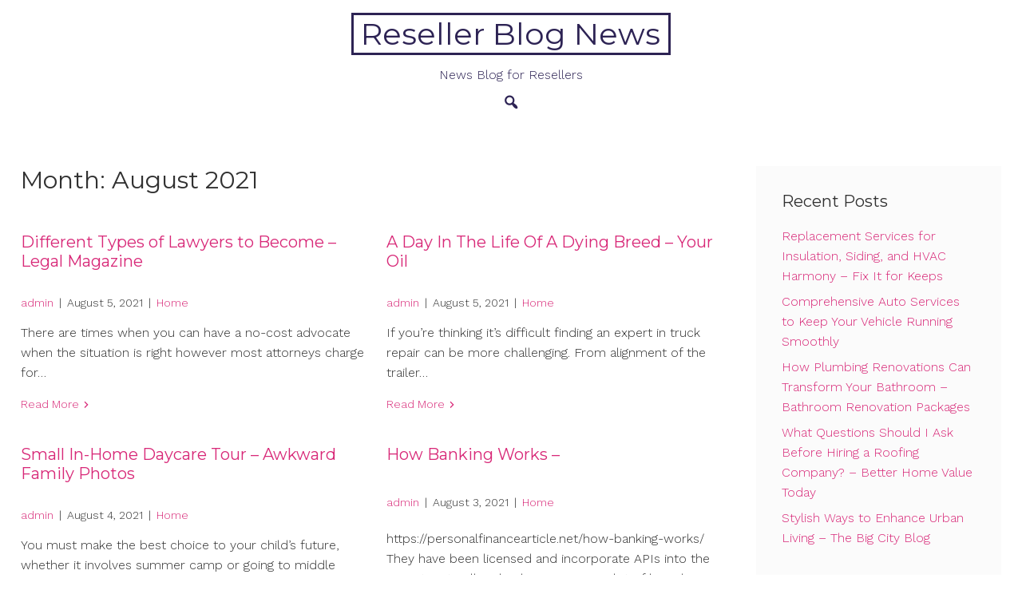

--- FILE ---
content_type: text/html; charset=UTF-8
request_url: https://resellerblognews.com/2021/08/page/4/
body_size: 10524
content:
<!DOCTYPE html>
<html lang="en-US">
<head>
<meta charset="UTF-8">
<meta name="viewport" content="width=device-width, initial-scale=1">
<link rel="profile" href="https://gmpg.org/xfn/11">

<meta name='robots' content='noindex, follow' />

	<!-- This site is optimized with the Yoast SEO plugin v26.8 - https://yoast.com/product/yoast-seo-wordpress/ -->
	<title>August 2021 - Page 4 of 4 - Reseller Blog News</title>
	<meta property="og:locale" content="en_US" />
	<meta property="og:type" content="website" />
	<meta property="og:title" content="August 2021 - Page 4 of 4 - Reseller Blog News" />
	<meta property="og:url" content="https://resellerblognews.com/2021/08/" />
	<meta property="og:site_name" content="Reseller Blog News" />
	<meta name="twitter:card" content="summary_large_image" />
	<script type="application/ld+json" class="yoast-schema-graph">{"@context":"https://schema.org","@graph":[{"@type":"CollectionPage","@id":"https://resellerblognews.com/2021/08/","url":"https://resellerblognews.com/2021/08/page/4/","name":"August 2021 - Page 4 of 4 - Reseller Blog News","isPartOf":{"@id":"https://resellerblognews.com/#website"},"breadcrumb":{"@id":"https://resellerblognews.com/2021/08/page/4/#breadcrumb"},"inLanguage":"en-US"},{"@type":"BreadcrumbList","@id":"https://resellerblognews.com/2021/08/page/4/#breadcrumb","itemListElement":[{"@type":"ListItem","position":1,"name":"Home","item":"https://resellerblognews.com/"},{"@type":"ListItem","position":2,"name":"Archives for August 2021"}]},{"@type":"WebSite","@id":"https://resellerblognews.com/#website","url":"https://resellerblognews.com/","name":"Reseller Blog News","description":"News Blog for Resellers","potentialAction":[{"@type":"SearchAction","target":{"@type":"EntryPoint","urlTemplate":"https://resellerblognews.com/?s={search_term_string}"},"query-input":{"@type":"PropertyValueSpecification","valueRequired":true,"valueName":"search_term_string"}}],"inLanguage":"en-US"}]}</script>
	<!-- / Yoast SEO plugin. -->


<link rel='dns-prefetch' href='//fonts.googleapis.com' />
<link rel="alternate" type="application/rss+xml" title="Reseller Blog News &raquo; Feed" href="https://resellerblognews.com/feed/" />
<link rel="alternate" type="application/rss+xml" title="Reseller Blog News &raquo; Comments Feed" href="https://resellerblognews.com/comments/feed/" />
<style id='wp-img-auto-sizes-contain-inline-css' type='text/css'>
img:is([sizes=auto i],[sizes^="auto," i]){contain-intrinsic-size:3000px 1500px}
/*# sourceURL=wp-img-auto-sizes-contain-inline-css */
</style>
<style id='wp-emoji-styles-inline-css' type='text/css'>

	img.wp-smiley, img.emoji {
		display: inline !important;
		border: none !important;
		box-shadow: none !important;
		height: 1em !important;
		width: 1em !important;
		margin: 0 0.07em !important;
		vertical-align: -0.1em !important;
		background: none !important;
		padding: 0 !important;
	}
/*# sourceURL=wp-emoji-styles-inline-css */
</style>
<style id='wp-block-library-inline-css' type='text/css'>
:root{--wp-block-synced-color:#7a00df;--wp-block-synced-color--rgb:122,0,223;--wp-bound-block-color:var(--wp-block-synced-color);--wp-editor-canvas-background:#ddd;--wp-admin-theme-color:#007cba;--wp-admin-theme-color--rgb:0,124,186;--wp-admin-theme-color-darker-10:#006ba1;--wp-admin-theme-color-darker-10--rgb:0,107,160.5;--wp-admin-theme-color-darker-20:#005a87;--wp-admin-theme-color-darker-20--rgb:0,90,135;--wp-admin-border-width-focus:2px}@media (min-resolution:192dpi){:root{--wp-admin-border-width-focus:1.5px}}.wp-element-button{cursor:pointer}:root .has-very-light-gray-background-color{background-color:#eee}:root .has-very-dark-gray-background-color{background-color:#313131}:root .has-very-light-gray-color{color:#eee}:root .has-very-dark-gray-color{color:#313131}:root .has-vivid-green-cyan-to-vivid-cyan-blue-gradient-background{background:linear-gradient(135deg,#00d084,#0693e3)}:root .has-purple-crush-gradient-background{background:linear-gradient(135deg,#34e2e4,#4721fb 50%,#ab1dfe)}:root .has-hazy-dawn-gradient-background{background:linear-gradient(135deg,#faaca8,#dad0ec)}:root .has-subdued-olive-gradient-background{background:linear-gradient(135deg,#fafae1,#67a671)}:root .has-atomic-cream-gradient-background{background:linear-gradient(135deg,#fdd79a,#004a59)}:root .has-nightshade-gradient-background{background:linear-gradient(135deg,#330968,#31cdcf)}:root .has-midnight-gradient-background{background:linear-gradient(135deg,#020381,#2874fc)}:root{--wp--preset--font-size--normal:16px;--wp--preset--font-size--huge:42px}.has-regular-font-size{font-size:1em}.has-larger-font-size{font-size:2.625em}.has-normal-font-size{font-size:var(--wp--preset--font-size--normal)}.has-huge-font-size{font-size:var(--wp--preset--font-size--huge)}.has-text-align-center{text-align:center}.has-text-align-left{text-align:left}.has-text-align-right{text-align:right}.has-fit-text{white-space:nowrap!important}#end-resizable-editor-section{display:none}.aligncenter{clear:both}.items-justified-left{justify-content:flex-start}.items-justified-center{justify-content:center}.items-justified-right{justify-content:flex-end}.items-justified-space-between{justify-content:space-between}.screen-reader-text{border:0;clip-path:inset(50%);height:1px;margin:-1px;overflow:hidden;padding:0;position:absolute;width:1px;word-wrap:normal!important}.screen-reader-text:focus{background-color:#ddd;clip-path:none;color:#444;display:block;font-size:1em;height:auto;left:5px;line-height:normal;padding:15px 23px 14px;text-decoration:none;top:5px;width:auto;z-index:100000}html :where(.has-border-color){border-style:solid}html :where([style*=border-top-color]){border-top-style:solid}html :where([style*=border-right-color]){border-right-style:solid}html :where([style*=border-bottom-color]){border-bottom-style:solid}html :where([style*=border-left-color]){border-left-style:solid}html :where([style*=border-width]){border-style:solid}html :where([style*=border-top-width]){border-top-style:solid}html :where([style*=border-right-width]){border-right-style:solid}html :where([style*=border-bottom-width]){border-bottom-style:solid}html :where([style*=border-left-width]){border-left-style:solid}html :where(img[class*=wp-image-]){height:auto;max-width:100%}:where(figure){margin:0 0 1em}html :where(.is-position-sticky){--wp-admin--admin-bar--position-offset:var(--wp-admin--admin-bar--height,0px)}@media screen and (max-width:600px){html :where(.is-position-sticky){--wp-admin--admin-bar--position-offset:0px}}

/*# sourceURL=wp-block-library-inline-css */
</style><style id='global-styles-inline-css' type='text/css'>
:root{--wp--preset--aspect-ratio--square: 1;--wp--preset--aspect-ratio--4-3: 4/3;--wp--preset--aspect-ratio--3-4: 3/4;--wp--preset--aspect-ratio--3-2: 3/2;--wp--preset--aspect-ratio--2-3: 2/3;--wp--preset--aspect-ratio--16-9: 16/9;--wp--preset--aspect-ratio--9-16: 9/16;--wp--preset--color--black: #000000;--wp--preset--color--cyan-bluish-gray: #abb8c3;--wp--preset--color--white: #ffffff;--wp--preset--color--pale-pink: #f78da7;--wp--preset--color--vivid-red: #cf2e2e;--wp--preset--color--luminous-vivid-orange: #ff6900;--wp--preset--color--luminous-vivid-amber: #fcb900;--wp--preset--color--light-green-cyan: #7bdcb5;--wp--preset--color--vivid-green-cyan: #00d084;--wp--preset--color--pale-cyan-blue: #8ed1fc;--wp--preset--color--vivid-cyan-blue: #0693e3;--wp--preset--color--vivid-purple: #9b51e0;--wp--preset--color--accent-color: #d82978;--wp--preset--color--accent-color-2: #2d2354;--wp--preset--color--accent-color-3: #fbfbfb;--wp--preset--color--very-light-gray: #eeeeee;--wp--preset--color--very-dark-gray: #313131;--wp--preset--gradient--vivid-cyan-blue-to-vivid-purple: linear-gradient(135deg,rgb(6,147,227) 0%,rgb(155,81,224) 100%);--wp--preset--gradient--light-green-cyan-to-vivid-green-cyan: linear-gradient(135deg,rgb(122,220,180) 0%,rgb(0,208,130) 100%);--wp--preset--gradient--luminous-vivid-amber-to-luminous-vivid-orange: linear-gradient(135deg,rgb(252,185,0) 0%,rgb(255,105,0) 100%);--wp--preset--gradient--luminous-vivid-orange-to-vivid-red: linear-gradient(135deg,rgb(255,105,0) 0%,rgb(207,46,46) 100%);--wp--preset--gradient--very-light-gray-to-cyan-bluish-gray: linear-gradient(135deg,rgb(238,238,238) 0%,rgb(169,184,195) 100%);--wp--preset--gradient--cool-to-warm-spectrum: linear-gradient(135deg,rgb(74,234,220) 0%,rgb(151,120,209) 20%,rgb(207,42,186) 40%,rgb(238,44,130) 60%,rgb(251,105,98) 80%,rgb(254,248,76) 100%);--wp--preset--gradient--blush-light-purple: linear-gradient(135deg,rgb(255,206,236) 0%,rgb(152,150,240) 100%);--wp--preset--gradient--blush-bordeaux: linear-gradient(135deg,rgb(254,205,165) 0%,rgb(254,45,45) 50%,rgb(107,0,62) 100%);--wp--preset--gradient--luminous-dusk: linear-gradient(135deg,rgb(255,203,112) 0%,rgb(199,81,192) 50%,rgb(65,88,208) 100%);--wp--preset--gradient--pale-ocean: linear-gradient(135deg,rgb(255,245,203) 0%,rgb(182,227,212) 50%,rgb(51,167,181) 100%);--wp--preset--gradient--electric-grass: linear-gradient(135deg,rgb(202,248,128) 0%,rgb(113,206,126) 100%);--wp--preset--gradient--midnight: linear-gradient(135deg,rgb(2,3,129) 0%,rgb(40,116,252) 100%);--wp--preset--font-size--small: 13px;--wp--preset--font-size--medium: 24px;--wp--preset--font-size--large: 36px;--wp--preset--font-size--x-large: 42px;--wp--preset--font-size--tiny: 10px;--wp--preset--font-size--normal: 16px;--wp--preset--font-size--huge: 48px;--wp--preset--font-size--gigantic: 60px;--wp--preset--font-size--massive: 72px;--wp--preset--spacing--20: 0.44rem;--wp--preset--spacing--30: 0.67rem;--wp--preset--spacing--40: 1rem;--wp--preset--spacing--50: 1.5rem;--wp--preset--spacing--60: 2.25rem;--wp--preset--spacing--70: 3.38rem;--wp--preset--spacing--80: 5.06rem;--wp--preset--shadow--natural: 6px 6px 9px rgba(0, 0, 0, 0.2);--wp--preset--shadow--deep: 12px 12px 50px rgba(0, 0, 0, 0.4);--wp--preset--shadow--sharp: 6px 6px 0px rgba(0, 0, 0, 0.2);--wp--preset--shadow--outlined: 6px 6px 0px -3px rgb(255, 255, 255), 6px 6px rgb(0, 0, 0);--wp--preset--shadow--crisp: 6px 6px 0px rgb(0, 0, 0);}:root :where(.is-layout-flow) > :first-child{margin-block-start: 0;}:root :where(.is-layout-flow) > :last-child{margin-block-end: 0;}:root :where(.is-layout-flow) > *{margin-block-start: 24px;margin-block-end: 0;}:root :where(.is-layout-constrained) > :first-child{margin-block-start: 0;}:root :where(.is-layout-constrained) > :last-child{margin-block-end: 0;}:root :where(.is-layout-constrained) > *{margin-block-start: 24px;margin-block-end: 0;}:root :where(.is-layout-flex){gap: 24px;}:root :where(.is-layout-grid){gap: 24px;}body .is-layout-flex{display: flex;}.is-layout-flex{flex-wrap: wrap;align-items: center;}.is-layout-flex > :is(*, div){margin: 0;}body .is-layout-grid{display: grid;}.is-layout-grid > :is(*, div){margin: 0;}.has-black-color{color: var(--wp--preset--color--black) !important;}.has-cyan-bluish-gray-color{color: var(--wp--preset--color--cyan-bluish-gray) !important;}.has-white-color{color: var(--wp--preset--color--white) !important;}.has-pale-pink-color{color: var(--wp--preset--color--pale-pink) !important;}.has-vivid-red-color{color: var(--wp--preset--color--vivid-red) !important;}.has-luminous-vivid-orange-color{color: var(--wp--preset--color--luminous-vivid-orange) !important;}.has-luminous-vivid-amber-color{color: var(--wp--preset--color--luminous-vivid-amber) !important;}.has-light-green-cyan-color{color: var(--wp--preset--color--light-green-cyan) !important;}.has-vivid-green-cyan-color{color: var(--wp--preset--color--vivid-green-cyan) !important;}.has-pale-cyan-blue-color{color: var(--wp--preset--color--pale-cyan-blue) !important;}.has-vivid-cyan-blue-color{color: var(--wp--preset--color--vivid-cyan-blue) !important;}.has-vivid-purple-color{color: var(--wp--preset--color--vivid-purple) !important;}.has-accent-color-color{color: var(--wp--preset--color--accent-color) !important;}.has-accent-color-2-color{color: var(--wp--preset--color--accent-color-2) !important;}.has-accent-color-3-color{color: var(--wp--preset--color--accent-color-3) !important;}.has-very-light-gray-color{color: var(--wp--preset--color--very-light-gray) !important;}.has-very-dark-gray-color{color: var(--wp--preset--color--very-dark-gray) !important;}.has-black-background-color{background-color: var(--wp--preset--color--black) !important;}.has-cyan-bluish-gray-background-color{background-color: var(--wp--preset--color--cyan-bluish-gray) !important;}.has-white-background-color{background-color: var(--wp--preset--color--white) !important;}.has-pale-pink-background-color{background-color: var(--wp--preset--color--pale-pink) !important;}.has-vivid-red-background-color{background-color: var(--wp--preset--color--vivid-red) !important;}.has-luminous-vivid-orange-background-color{background-color: var(--wp--preset--color--luminous-vivid-orange) !important;}.has-luminous-vivid-amber-background-color{background-color: var(--wp--preset--color--luminous-vivid-amber) !important;}.has-light-green-cyan-background-color{background-color: var(--wp--preset--color--light-green-cyan) !important;}.has-vivid-green-cyan-background-color{background-color: var(--wp--preset--color--vivid-green-cyan) !important;}.has-pale-cyan-blue-background-color{background-color: var(--wp--preset--color--pale-cyan-blue) !important;}.has-vivid-cyan-blue-background-color{background-color: var(--wp--preset--color--vivid-cyan-blue) !important;}.has-vivid-purple-background-color{background-color: var(--wp--preset--color--vivid-purple) !important;}.has-accent-color-background-color{background-color: var(--wp--preset--color--accent-color) !important;}.has-accent-color-2-background-color{background-color: var(--wp--preset--color--accent-color-2) !important;}.has-accent-color-3-background-color{background-color: var(--wp--preset--color--accent-color-3) !important;}.has-very-light-gray-background-color{background-color: var(--wp--preset--color--very-light-gray) !important;}.has-very-dark-gray-background-color{background-color: var(--wp--preset--color--very-dark-gray) !important;}.has-black-border-color{border-color: var(--wp--preset--color--black) !important;}.has-cyan-bluish-gray-border-color{border-color: var(--wp--preset--color--cyan-bluish-gray) !important;}.has-white-border-color{border-color: var(--wp--preset--color--white) !important;}.has-pale-pink-border-color{border-color: var(--wp--preset--color--pale-pink) !important;}.has-vivid-red-border-color{border-color: var(--wp--preset--color--vivid-red) !important;}.has-luminous-vivid-orange-border-color{border-color: var(--wp--preset--color--luminous-vivid-orange) !important;}.has-luminous-vivid-amber-border-color{border-color: var(--wp--preset--color--luminous-vivid-amber) !important;}.has-light-green-cyan-border-color{border-color: var(--wp--preset--color--light-green-cyan) !important;}.has-vivid-green-cyan-border-color{border-color: var(--wp--preset--color--vivid-green-cyan) !important;}.has-pale-cyan-blue-border-color{border-color: var(--wp--preset--color--pale-cyan-blue) !important;}.has-vivid-cyan-blue-border-color{border-color: var(--wp--preset--color--vivid-cyan-blue) !important;}.has-vivid-purple-border-color{border-color: var(--wp--preset--color--vivid-purple) !important;}.has-accent-color-border-color{border-color: var(--wp--preset--color--accent-color) !important;}.has-accent-color-2-border-color{border-color: var(--wp--preset--color--accent-color-2) !important;}.has-accent-color-3-border-color{border-color: var(--wp--preset--color--accent-color-3) !important;}.has-very-light-gray-border-color{border-color: var(--wp--preset--color--very-light-gray) !important;}.has-very-dark-gray-border-color{border-color: var(--wp--preset--color--very-dark-gray) !important;}.has-vivid-cyan-blue-to-vivid-purple-gradient-background{background: var(--wp--preset--gradient--vivid-cyan-blue-to-vivid-purple) !important;}.has-light-green-cyan-to-vivid-green-cyan-gradient-background{background: var(--wp--preset--gradient--light-green-cyan-to-vivid-green-cyan) !important;}.has-luminous-vivid-amber-to-luminous-vivid-orange-gradient-background{background: var(--wp--preset--gradient--luminous-vivid-amber-to-luminous-vivid-orange) !important;}.has-luminous-vivid-orange-to-vivid-red-gradient-background{background: var(--wp--preset--gradient--luminous-vivid-orange-to-vivid-red) !important;}.has-very-light-gray-to-cyan-bluish-gray-gradient-background{background: var(--wp--preset--gradient--very-light-gray-to-cyan-bluish-gray) !important;}.has-cool-to-warm-spectrum-gradient-background{background: var(--wp--preset--gradient--cool-to-warm-spectrum) !important;}.has-blush-light-purple-gradient-background{background: var(--wp--preset--gradient--blush-light-purple) !important;}.has-blush-bordeaux-gradient-background{background: var(--wp--preset--gradient--blush-bordeaux) !important;}.has-luminous-dusk-gradient-background{background: var(--wp--preset--gradient--luminous-dusk) !important;}.has-pale-ocean-gradient-background{background: var(--wp--preset--gradient--pale-ocean) !important;}.has-electric-grass-gradient-background{background: var(--wp--preset--gradient--electric-grass) !important;}.has-midnight-gradient-background{background: var(--wp--preset--gradient--midnight) !important;}.has-small-font-size{font-size: var(--wp--preset--font-size--small) !important;}.has-medium-font-size{font-size: var(--wp--preset--font-size--medium) !important;}.has-large-font-size{font-size: var(--wp--preset--font-size--large) !important;}.has-x-large-font-size{font-size: var(--wp--preset--font-size--x-large) !important;}.has-tiny-font-size{font-size: var(--wp--preset--font-size--tiny) !important;}.has-normal-font-size{font-size: var(--wp--preset--font-size--normal) !important;}.has-huge-font-size{font-size: var(--wp--preset--font-size--huge) !important;}.has-gigantic-font-size{font-size: var(--wp--preset--font-size--gigantic) !important;}.has-massive-font-size{font-size: var(--wp--preset--font-size--massive) !important;}
/*# sourceURL=global-styles-inline-css */
</style>

<style id='classic-theme-styles-inline-css' type='text/css'>
/*! This file is auto-generated */
.wp-block-button__link{color:#fff;background-color:#32373c;border-radius:9999px;box-shadow:none;text-decoration:none;padding:calc(.667em + 2px) calc(1.333em + 2px);font-size:1.125em}.wp-block-file__button{background:#32373c;color:#fff;text-decoration:none}
/*# sourceURL=/wp-includes/css/classic-themes.min.css */
</style>
<link rel='stylesheet' id='dashicons-css' href='https://resellerblognews.com/wp-includes/css/dashicons.min.css?ver=6.9' type='text/css' media='all' />
<link rel='stylesheet' id='cordero-fonts-css' href='//fonts.googleapis.com/css?family=Montserrat%3A100%2C100i%2C200%2C200i%2C300%2C300i%2C400%2C400i%2C500%2C500i%2C600%2C600i%2C700%2C700i%2C800%2C800i%2C900%2C900i%7CWork+Sans%3A100%2C100i%2C200%2C200i%2C300%2C300i%2C400%2C400i%2C500%2C500i%2C600%2C600i%2C700%2C700i%2C800%2C800i%2C900%2C900i&#038;subset=latin%2Clatin-ext' type='text/css' media='all' />
<link rel='stylesheet' id='cordero-style-css' href='https://resellerblognews.com/wp-content/themes/cordero/style.css?ver=1.4' type='text/css' media='all' />
<script type="text/javascript" src="https://resellerblognews.com/wp-includes/js/jquery/jquery.min.js?ver=3.7.1" id="jquery-core-js"></script>
<script type="text/javascript" src="https://resellerblognews.com/wp-includes/js/jquery/jquery-migrate.min.js?ver=3.4.1" id="jquery-migrate-js"></script>
<link rel="https://api.w.org/" href="https://resellerblognews.com/wp-json/" /><link rel="EditURI" type="application/rsd+xml" title="RSD" href="https://resellerblognews.com/xmlrpc.php?rsd" />
<meta name="generator" content="WordPress 6.9" />
</head>

<body class="archive date paged paged-4 date-paged-4 wp-theme-cordero" itemtype="https://schema.org/Blog" itemscope="itemscope">
<a class="skip-link screen-reader-text" href="#content">Skip to content</a>

<div id="page">


	<header id="masthead" class="site-header " itemtype="https://schema.org/WPHeader" itemscope="itemscope" itemid="#masthead">

		
		
				<div id="masthead-inner" class="container ">
								<div id="site-branding" class="border" itemtype="https://schema.org/Organization" itemscope="itemscope">
															<p class="site-title" itemprop="name"><a class="" href="https://resellerblognews.com/" rel="home" itemprop="url">Reseller Blog News</a></p>
								
					<div class="site-description" itemprop="description">News Blog for Resellers</div>
					</div><!-- #site-branding -->
							<button class="toggle-nav"></button>
				<div id="site-navigation" role="navigation" itemtype="https://schema.org/SiteNavigationElement" itemscope="itemscope">
			<button class="toggle-nav-open"></button>
						<div class="site-main-menu">
						<ul id="primary-menu" class="demo-menu"></ul>						</div>
						<div class="extra-wrap noSwipe">
										<div class="top-search">
			<button class="icons cordero-icon-search"></button>
			<div class="mini-search">
			<form role="search" method="get" class="search-form" action="https://resellerblognews.com/">
				<label>
					<span class="screen-reader-text">Search for:</span>
					<input type="search" class="search-field" placeholder="Search &hellip;" value="" name="s" />
				</label>
				<input type="submit" class="search-submit" value="Search" />
			</form>			<button class="icons search-close">Close Search</button>
			</div>
		</div>
																				</div>
					<button class="menu-close">Close Menu</button>
		</div>
		<div id="site-nav-after" class="site-nav-after"></div>
						</div>

		
	</header><!-- #masthead -->


	<div id="content" class="site-content clearfix">
		<div class="container clearfix">

	
	<div id="primary" class="content-area">
		<main id="main" class="site-main post-columns-2" role="main">

		
			<header class="archive-header">
				<h1 class="archive-title" itemprop="headline">Month: <span>August 2021</span></h1>			</header><!-- .archive-header -->

			<ul class="archive-sub-cats">
						</ul>

			<div id="grid-loop">

								
					
<article id="post-988" class="post-988 post type-post status-publish format-standard hentry category-home" itemtype="https://schema.org/CreativeWork" itemscope="itemscope">

	
	<header class="entry-header">
		<h2 class="entry-title" itemprop="headline"><a href="https://resellerblognews.com/2021/08/different-types-of-lawyers-to-become-legal-magazine-2/" rel="bookmark">Different Types of Lawyers to Become &#8211; Legal Magazine</a></h2>	</header><!-- .entry-header -->

	<div class="entry-meta">
		<span class="byline"><span class="author vcard" itemtype="https://schema.org/Person" itemscope="itemscope" itemprop="author"><a class="url fn n" href="https://resellerblognews.com/author/admin/" itemprop="url"><span class="author-name" itemprop="name">admin</span></a></span></span><span class="meta-separator">|</span><span class="posted-on"><time class="entry-date published updated" datetime="2021-08-05T05:58:16+00:00" itemprop="datePublished">August 5, 2021</time></span><span class="meta-separator">|</span><span class="cat-links"><a href="https://resellerblognews.com/category/home/" rel="category tag">Home</a></span>	</div><!-- .entry-meta -->

	<div class="entry-content" itemprop="text">
		<p>There are times when you can have a no-cost advocate when the situation is right however most attorneys charge for&hellip;</p>
			<a class="more-tag" href="https://resellerblognews.com/2021/08/different-types-of-lawyers-to-become-legal-magazine-2/" title="Different Types of Lawyers to Become &#8211; Legal Magazine">Read More</a>
			</div><!-- .entry-content -->

	<div class="entry-footer">
			</div><!-- .entry-footer -->

</article><!-- #post-988 -->

				
					
<article id="post-986" class="post-986 post type-post status-publish format-standard hentry category-home" itemtype="https://schema.org/CreativeWork" itemscope="itemscope">

	
	<header class="entry-header">
		<h2 class="entry-title" itemprop="headline"><a href="https://resellerblognews.com/2021/08/a-day-in-the-life-of-a-dying-breed-your-oil/" rel="bookmark">A Day In The Life Of A Dying Breed &#8211; Your Oil</a></h2>	</header><!-- .entry-header -->

	<div class="entry-meta">
		<span class="byline"><span class="author vcard" itemtype="https://schema.org/Person" itemscope="itemscope" itemprop="author"><a class="url fn n" href="https://resellerblognews.com/author/admin/" itemprop="url"><span class="author-name" itemprop="name">admin</span></a></span></span><span class="meta-separator">|</span><span class="posted-on"><time class="entry-date published updated" datetime="2021-08-05T05:46:26+00:00" itemprop="datePublished">August 5, 2021</time></span><span class="meta-separator">|</span><span class="cat-links"><a href="https://resellerblognews.com/category/home/" rel="category tag">Home</a></span>	</div><!-- .entry-meta -->

	<div class="entry-content" itemprop="text">
		<p>If you&#8217;re thinking it&#8217;s difficult finding an expert in truck repair can be more challenging. From alignment of the trailer&hellip;</p>
			<a class="more-tag" href="https://resellerblognews.com/2021/08/a-day-in-the-life-of-a-dying-breed-your-oil/" title="A Day In The Life Of A Dying Breed &#8211; Your Oil">Read More</a>
			</div><!-- .entry-content -->

	<div class="entry-footer">
			</div><!-- .entry-footer -->

</article><!-- #post-986 -->

				
					
<article id="post-984" class="post-984 post type-post status-publish format-standard hentry category-home" itemtype="https://schema.org/CreativeWork" itemscope="itemscope">

	
	<header class="entry-header">
		<h2 class="entry-title" itemprop="headline"><a href="https://resellerblognews.com/2021/08/small-in-home-daycare-tour-awkward-family-photos/" rel="bookmark">Small In-Home Daycare Tour &#8211; Awkward Family Photos</a></h2>	</header><!-- .entry-header -->

	<div class="entry-meta">
		<span class="byline"><span class="author vcard" itemtype="https://schema.org/Person" itemscope="itemscope" itemprop="author"><a class="url fn n" href="https://resellerblognews.com/author/admin/" itemprop="url"><span class="author-name" itemprop="name">admin</span></a></span></span><span class="meta-separator">|</span><span class="posted-on"><time class="entry-date published updated" datetime="2021-08-04T06:11:41+00:00" itemprop="datePublished">August 4, 2021</time></span><span class="meta-separator">|</span><span class="cat-links"><a href="https://resellerblognews.com/category/home/" rel="category tag">Home</a></span>	</div><!-- .entry-meta -->

	<div class="entry-content" itemprop="text">
		<p>You must make the best choice to your child&#8217;s future, whether it involves summer camp or going to middle school.&hellip;</p>
			<a class="more-tag" href="https://resellerblognews.com/2021/08/small-in-home-daycare-tour-awkward-family-photos/" title="Small In-Home Daycare Tour &#8211; Awkward Family Photos">Read More</a>
			</div><!-- .entry-content -->

	<div class="entry-footer">
			</div><!-- .entry-footer -->

</article><!-- #post-984 -->

				
					
<article id="post-982" class="post-982 post type-post status-publish format-standard hentry category-home" itemtype="https://schema.org/CreativeWork" itemscope="itemscope">

	
	<header class="entry-header">
		<h2 class="entry-title" itemprop="headline"><a href="https://resellerblognews.com/2021/08/how-banking-works/" rel="bookmark">How Banking Works &#8211;</a></h2>	</header><!-- .entry-header -->

	<div class="entry-meta">
		<span class="byline"><span class="author vcard" itemtype="https://schema.org/Person" itemscope="itemscope" itemprop="author"><a class="url fn n" href="https://resellerblognews.com/author/admin/" itemprop="url"><span class="author-name" itemprop="name">admin</span></a></span></span><span class="meta-separator">|</span><span class="posted-on"><time class="entry-date published updated" datetime="2021-08-03T07:00:05+00:00" itemprop="datePublished">August 3, 2021</time></span><span class="meta-separator">|</span><span class="cat-links"><a href="https://resellerblognews.com/category/home/" rel="category tag">Home</a></span>	</div><!-- .entry-meta -->

	<div class="entry-content" itemprop="text">
		<p>https://personalfinancearticle.net/how-banking-works/ They have been licensed and incorporate APIs into the operation to allow banking services. A lot of brands are&hellip;</p>
			<a class="more-tag" href="https://resellerblognews.com/2021/08/how-banking-works/" title="How Banking Works &#8211;">Read More</a>
			</div><!-- .entry-content -->

	<div class="entry-footer">
			</div><!-- .entry-footer -->

</article><!-- #post-982 -->

				
					
<article id="post-980" class="post-980 post type-post status-publish format-standard hentry category-home" itemtype="https://schema.org/CreativeWork" itemscope="itemscope">

	
	<header class="entry-header">
		<h2 class="entry-title" itemprop="headline"><a href="https://resellerblognews.com/2021/08/hair-loss-treatment-explained-online-shopping-tips/" rel="bookmark">Hair Loss Treatment Explained &#8211; Online Shopping Tips</a></h2>	</header><!-- .entry-header -->

	<div class="entry-meta">
		<span class="byline"><span class="author vcard" itemtype="https://schema.org/Person" itemscope="itemscope" itemprop="author"><a class="url fn n" href="https://resellerblognews.com/author/admin/" itemprop="url"><span class="author-name" itemprop="name">admin</span></a></span></span><span class="meta-separator">|</span><span class="posted-on"><time class="entry-date published updated" datetime="2021-08-03T06:41:10+00:00" itemprop="datePublished">August 3, 2021</time></span><span class="meta-separator">|</span><span class="cat-links"><a href="https://resellerblognews.com/category/home/" rel="category tag">Home</a></span>	</div><!-- .entry-meta -->

	<div class="entry-content" itemprop="text">
		<p>This video can help clear out the confusion. It takes an in-depth look at methods for men getting bald. There&hellip;</p>
			<a class="more-tag" href="https://resellerblognews.com/2021/08/hair-loss-treatment-explained-online-shopping-tips/" title="Hair Loss Treatment Explained &#8211; Online Shopping Tips">Read More</a>
			</div><!-- .entry-content -->

	<div class="entry-footer">
			</div><!-- .entry-footer -->

</article><!-- #post-980 -->

				
					
<article id="post-978" class="post-978 post type-post status-publish format-standard hentry category-home" itemtype="https://schema.org/CreativeWork" itemscope="itemscope">

	
	<header class="entry-header">
		<h2 class="entry-title" itemprop="headline"><a href="https://resellerblognews.com/2021/08/what-to-know-before-selling-your-house-antique-marketplace/" rel="bookmark">What to Know Before Selling Your House &#8211; ANTIQUE MARKETPLACE</a></h2>	</header><!-- .entry-header -->

	<div class="entry-meta">
		<span class="byline"><span class="author vcard" itemtype="https://schema.org/Person" itemscope="itemscope" itemprop="author"><a class="url fn n" href="https://resellerblognews.com/author/admin/" itemprop="url"><span class="author-name" itemprop="name">admin</span></a></span></span><span class="meta-separator">|</span><span class="posted-on"><time class="entry-date published updated" datetime="2021-08-03T06:08:09+00:00" itemprop="datePublished">August 3, 2021</time></span><span class="meta-separator">|</span><span class="cat-links"><a href="https://resellerblognews.com/category/home/" rel="category tag">Home</a></span>	</div><!-- .entry-meta -->

	<div class="entry-content" itemprop="text">
		<p>https://antiquemarketplace.net/?p=2744 lltkkfqnqs.</p>
			<a class="more-tag" href="https://resellerblognews.com/2021/08/what-to-know-before-selling-your-house-antique-marketplace/" title="What to Know Before Selling Your House &#8211; ANTIQUE MARKETPLACE">Read More</a>
			</div><!-- .entry-content -->

	<div class="entry-footer">
			</div><!-- .entry-footer -->

</article><!-- #post-978 -->

				
					
<article id="post-976" class="post-976 post type-post status-publish format-standard hentry category-home" itemtype="https://schema.org/CreativeWork" itemscope="itemscope">

	
	<header class="entry-header">
		<h2 class="entry-title" itemprop="headline"><a href="https://resellerblognews.com/2021/08/when-its-time-to-hire-foundation-repair-contractors-home-improvement-tax/" rel="bookmark">When It&#8217;s Time to Hire Foundation Repair Contractors &#8211; Home Improvement Tax</a></h2>	</header><!-- .entry-header -->

	<div class="entry-meta">
		<span class="byline"><span class="author vcard" itemtype="https://schema.org/Person" itemscope="itemscope" itemprop="author"><a class="url fn n" href="https://resellerblognews.com/author/admin/" itemprop="url"><span class="author-name" itemprop="name">admin</span></a></span></span><span class="meta-separator">|</span><span class="posted-on"><time class="entry-date published updated" datetime="2021-08-02T05:59:25+00:00" itemprop="datePublished">August 2, 2021</time></span><span class="meta-separator">|</span><span class="cat-links"><a href="https://resellerblognews.com/category/home/" rel="category tag">Home</a></span>	</div><!-- .entry-meta -->

	<div class="entry-content" itemprop="text">
		<p>https://homeimprovementtax.com/when-its-time-to-hire-foundation-repair-contractors/ 7jtfdsomv8.</p>
			<a class="more-tag" href="https://resellerblognews.com/2021/08/when-its-time-to-hire-foundation-repair-contractors-home-improvement-tax/" title="When It&#8217;s Time to Hire Foundation Repair Contractors &#8211; Home Improvement Tax">Read More</a>
			</div><!-- .entry-content -->

	<div class="entry-footer">
			</div><!-- .entry-footer -->

</article><!-- #post-976 -->

				
			</div><!-- #grid-loop -->
		
			
	<nav class="navigation pagination" aria-label="Posts pagination">
		<h2 class="screen-reader-text">Posts pagination</h2>
		<div class="nav-links"><a class="prev page-numbers" href="https://resellerblognews.com/2021/08/page/3/"><i class="dashicons dashicons-arrow-left-alt2"></i></a>
<a class="page-numbers" href="https://resellerblognews.com/2021/08/">1</a>
<span class="page-numbers dots">&hellip;</span>
<a class="page-numbers" href="https://resellerblognews.com/2021/08/page/3/">3</a>
<span aria-current="page" class="page-numbers current">4</span></div>
	</nav>
		
		</main><!-- #main -->
	</div><!-- #primary -->

	

<div id="secondary" class="widget-area" itemtype="https://schema.org/WPSideBar" itemscope="itemscope">
	
		<aside id="recent-posts-2" class="widget widget_recent_entries">
		<h4 class="sidebar-widget-title">Recent Posts</h4>
		<ul>
											<li>
					<a href="https://resellerblognews.com/2026/01/replacement-services-for-insulation-siding-and-hvac-harmony-fix-it-for-keeps/">Replacement Services for Insulation, Siding, and HVAC Harmony &#8211; Fix It for Keeps</a>
									</li>
											<li>
					<a href="https://resellerblognews.com/2026/01/comprehensive-auto-services-to-keep-your-vehicle-running-smoothly/">Comprehensive Auto Services to Keep Your Vehicle Running Smoothly</a>
									</li>
											<li>
					<a href="https://resellerblognews.com/2026/01/how-plumbing-renovations-can-transform-your-bathroom-bathroom-renovation-packages/">How Plumbing Renovations Can Transform Your Bathroom &#8211; Bathroom Renovation Packages</a>
									</li>
											<li>
					<a href="https://resellerblognews.com/2026/01/what-questions-should-i-ask-before-hiring-a-roofing-company-better-home-value-today/">What Questions Should I Ask Before Hiring a Roofing Company? &#8211; Better Home Value Today</a>
									</li>
											<li>
					<a href="https://resellerblognews.com/2026/01/stylish-ways-to-enhance-urban-living-the-big-city-blog/">Stylish Ways to Enhance Urban Living &#8211; The Big City Blog</a>
									</li>
					</ul>

		</aside><aside id="calendar-2" class="widget widget_calendar"><h4 class="sidebar-widget-title">Post Calendar</h4><div id="calendar_wrap" class="calendar_wrap"><table id="wp-calendar" class="wp-calendar-table">
	<caption>August 2021</caption>
	<thead>
	<tr>
		<th scope="col" aria-label="Monday">M</th>
		<th scope="col" aria-label="Tuesday">T</th>
		<th scope="col" aria-label="Wednesday">W</th>
		<th scope="col" aria-label="Thursday">T</th>
		<th scope="col" aria-label="Friday">F</th>
		<th scope="col" aria-label="Saturday">S</th>
		<th scope="col" aria-label="Sunday">S</th>
	</tr>
	</thead>
	<tbody>
	<tr>
		<td colspan="6" class="pad">&nbsp;</td><td>1</td>
	</tr>
	<tr>
		<td><a href="https://resellerblognews.com/2021/08/02/" aria-label="Posts published on August 2, 2021">2</a></td><td><a href="https://resellerblognews.com/2021/08/03/" aria-label="Posts published on August 3, 2021">3</a></td><td><a href="https://resellerblognews.com/2021/08/04/" aria-label="Posts published on August 4, 2021">4</a></td><td><a href="https://resellerblognews.com/2021/08/05/" aria-label="Posts published on August 5, 2021">5</a></td><td>6</td><td><a href="https://resellerblognews.com/2021/08/07/" aria-label="Posts published on August 7, 2021">7</a></td><td>8</td>
	</tr>
	<tr>
		<td>9</td><td><a href="https://resellerblognews.com/2021/08/10/" aria-label="Posts published on August 10, 2021">10</a></td><td><a href="https://resellerblognews.com/2021/08/11/" aria-label="Posts published on August 11, 2021">11</a></td><td><a href="https://resellerblognews.com/2021/08/12/" aria-label="Posts published on August 12, 2021">12</a></td><td>13</td><td><a href="https://resellerblognews.com/2021/08/14/" aria-label="Posts published on August 14, 2021">14</a></td><td>15</td>
	</tr>
	<tr>
		<td>16</td><td><a href="https://resellerblognews.com/2021/08/17/" aria-label="Posts published on August 17, 2021">17</a></td><td>18</td><td><a href="https://resellerblognews.com/2021/08/19/" aria-label="Posts published on August 19, 2021">19</a></td><td><a href="https://resellerblognews.com/2021/08/20/" aria-label="Posts published on August 20, 2021">20</a></td><td><a href="https://resellerblognews.com/2021/08/21/" aria-label="Posts published on August 21, 2021">21</a></td><td>22</td>
	</tr>
	<tr>
		<td>23</td><td><a href="https://resellerblognews.com/2021/08/24/" aria-label="Posts published on August 24, 2021">24</a></td><td><a href="https://resellerblognews.com/2021/08/25/" aria-label="Posts published on August 25, 2021">25</a></td><td><a href="https://resellerblognews.com/2021/08/26/" aria-label="Posts published on August 26, 2021">26</a></td><td><a href="https://resellerblognews.com/2021/08/27/" aria-label="Posts published on August 27, 2021">27</a></td><td><a href="https://resellerblognews.com/2021/08/28/" aria-label="Posts published on August 28, 2021">28</a></td><td>29</td>
	</tr>
	<tr>
		<td>30</td><td><a href="https://resellerblognews.com/2021/08/31/" aria-label="Posts published on August 31, 2021">31</a></td>
		<td class="pad" colspan="5">&nbsp;</td>
	</tr>
	</tbody>
	</table><nav aria-label="Previous and next months" class="wp-calendar-nav">
		<span class="wp-calendar-nav-prev"><a href="https://resellerblognews.com/2021/07/">&laquo; Jul</a></span>
		<span class="pad">&nbsp;</span>
		<span class="wp-calendar-nav-next"><a href="https://resellerblognews.com/2021/09/">Sep &raquo;</a></span>
	</nav></div></aside><aside id="archives-2" class="widget widget_archive"><h4 class="sidebar-widget-title">Archives</h4>		<label class="screen-reader-text" for="archives-dropdown-2">Archives</label>
		<select id="archives-dropdown-2" name="archive-dropdown">
			
			<option value="">Select Month</option>
				<option value='https://resellerblognews.com/2026/01/'> January 2026 </option>
	<option value='https://resellerblognews.com/2025/12/'> December 2025 </option>
	<option value='https://resellerblognews.com/2025/11/'> November 2025 </option>
	<option value='https://resellerblognews.com/2025/10/'> October 2025 </option>
	<option value='https://resellerblognews.com/2025/09/'> September 2025 </option>
	<option value='https://resellerblognews.com/2025/08/'> August 2025 </option>
	<option value='https://resellerblognews.com/2025/07/'> July 2025 </option>
	<option value='https://resellerblognews.com/2025/06/'> June 2025 </option>
	<option value='https://resellerblognews.com/2025/05/'> May 2025 </option>
	<option value='https://resellerblognews.com/2025/04/'> April 2025 </option>
	<option value='https://resellerblognews.com/2025/03/'> March 2025 </option>
	<option value='https://resellerblognews.com/2025/02/'> February 2025 </option>
	<option value='https://resellerblognews.com/2025/01/'> January 2025 </option>
	<option value='https://resellerblognews.com/2024/12/'> December 2024 </option>
	<option value='https://resellerblognews.com/2024/11/'> November 2024 </option>
	<option value='https://resellerblognews.com/2024/10/'> October 2024 </option>
	<option value='https://resellerblognews.com/2024/09/'> September 2024 </option>
	<option value='https://resellerblognews.com/2024/08/'> August 2024 </option>
	<option value='https://resellerblognews.com/2024/07/'> July 2024 </option>
	<option value='https://resellerblognews.com/2024/06/'> June 2024 </option>
	<option value='https://resellerblognews.com/2024/05/'> May 2024 </option>
	<option value='https://resellerblognews.com/2024/04/'> April 2024 </option>
	<option value='https://resellerblognews.com/2024/03/'> March 2024 </option>
	<option value='https://resellerblognews.com/2024/02/'> February 2024 </option>
	<option value='https://resellerblognews.com/2024/01/'> January 2024 </option>
	<option value='https://resellerblognews.com/2023/12/'> December 2023 </option>
	<option value='https://resellerblognews.com/2023/11/'> November 2023 </option>
	<option value='https://resellerblognews.com/2023/10/'> October 2023 </option>
	<option value='https://resellerblognews.com/2023/09/'> September 2023 </option>
	<option value='https://resellerblognews.com/2023/08/'> August 2023 </option>
	<option value='https://resellerblognews.com/2023/07/'> July 2023 </option>
	<option value='https://resellerblognews.com/2023/06/'> June 2023 </option>
	<option value='https://resellerblognews.com/2023/05/'> May 2023 </option>
	<option value='https://resellerblognews.com/2023/04/'> April 2023 </option>
	<option value='https://resellerblognews.com/2023/03/'> March 2023 </option>
	<option value='https://resellerblognews.com/2023/02/'> February 2023 </option>
	<option value='https://resellerblognews.com/2023/01/'> January 2023 </option>
	<option value='https://resellerblognews.com/2022/12/'> December 2022 </option>
	<option value='https://resellerblognews.com/2022/11/'> November 2022 </option>
	<option value='https://resellerblognews.com/2022/10/'> October 2022 </option>
	<option value='https://resellerblognews.com/2022/09/'> September 2022 </option>
	<option value='https://resellerblognews.com/2022/08/'> August 2022 </option>
	<option value='https://resellerblognews.com/2022/07/'> July 2022 </option>
	<option value='https://resellerblognews.com/2022/06/'> June 2022 </option>
	<option value='https://resellerblognews.com/2022/05/'> May 2022 </option>
	<option value='https://resellerblognews.com/2022/04/'> April 2022 </option>
	<option value='https://resellerblognews.com/2022/03/'> March 2022 </option>
	<option value='https://resellerblognews.com/2022/02/'> February 2022 </option>
	<option value='https://resellerblognews.com/2022/01/'> January 2022 </option>
	<option value='https://resellerblognews.com/2021/12/'> December 2021 </option>
	<option value='https://resellerblognews.com/2021/11/'> November 2021 </option>
	<option value='https://resellerblognews.com/2021/10/'> October 2021 </option>
	<option value='https://resellerblognews.com/2021/09/'> September 2021 </option>
	<option value='https://resellerblognews.com/2021/08/' selected='selected'> August 2021 </option>
	<option value='https://resellerblognews.com/2021/07/'> July 2021 </option>
	<option value='https://resellerblognews.com/2021/06/'> June 2021 </option>
	<option value='https://resellerblognews.com/2021/05/'> May 2021 </option>
	<option value='https://resellerblognews.com/2021/04/'> April 2021 </option>
	<option value='https://resellerblognews.com/2021/03/'> March 2021 </option>
	<option value='https://resellerblognews.com/2021/02/'> February 2021 </option>
	<option value='https://resellerblognews.com/2021/01/'> January 2021 </option>
	<option value='https://resellerblognews.com/2020/12/'> December 2020 </option>
	<option value='https://resellerblognews.com/2020/11/'> November 2020 </option>
	<option value='https://resellerblognews.com/2020/10/'> October 2020 </option>
	<option value='https://resellerblognews.com/2020/09/'> September 2020 </option>
	<option value='https://resellerblognews.com/2020/08/'> August 2020 </option>
	<option value='https://resellerblognews.com/2020/07/'> July 2020 </option>
	<option value='https://resellerblognews.com/2016/04/'> April 2016 </option>
	<option value='https://resellerblognews.com/2016/02/'> February 2016 </option>
	<option value='https://resellerblognews.com/2015/12/'> December 2015 </option>
	<option value='https://resellerblognews.com/2014/01/'> January 2014 </option>
	<option value='https://resellerblognews.com/2013/06/'> June 2013 </option>
	<option value='https://resellerblognews.com/2013/05/'> May 2013 </option>
	<option value='https://resellerblognews.com/2013/04/'> April 2013 </option>
	<option value='https://resellerblognews.com/2013/03/'> March 2013 </option>
	<option value='https://resellerblognews.com/2013/01/'> January 2013 </option>
	<option value='https://resellerblognews.com/2012/12/'> December 2012 </option>
	<option value='https://resellerblognews.com/2012/11/'> November 2012 </option>
	<option value='https://resellerblognews.com/2012/10/'> October 2012 </option>
	<option value='https://resellerblognews.com/2012/09/'> September 2012 </option>
	<option value='https://resellerblognews.com/2012/07/'> July 2012 </option>
	<option value='https://resellerblognews.com/2012/05/'> May 2012 </option>
	<option value='https://resellerblognews.com/2012/03/'> March 2012 </option>
	<option value='https://resellerblognews.com/2011/09/'> September 2011 </option>
	<option value='https://resellerblognews.com/2011/08/'> August 2011 </option>
	<option value='https://resellerblognews.com/2011/07/'> July 2011 </option>
	<option value='https://resellerblognews.com/2011/06/'> June 2011 </option>

		</select>

			<script type="text/javascript">
/* <![CDATA[ */

( ( dropdownId ) => {
	const dropdown = document.getElementById( dropdownId );
	function onSelectChange() {
		setTimeout( () => {
			if ( 'escape' === dropdown.dataset.lastkey ) {
				return;
			}
			if ( dropdown.value ) {
				document.location.href = dropdown.value;
			}
		}, 250 );
	}
	function onKeyUp( event ) {
		if ( 'Escape' === event.key ) {
			dropdown.dataset.lastkey = 'escape';
		} else {
			delete dropdown.dataset.lastkey;
		}
	}
	function onClick() {
		delete dropdown.dataset.lastkey;
	}
	dropdown.addEventListener( 'keyup', onKeyUp );
	dropdown.addEventListener( 'click', onClick );
	dropdown.addEventListener( 'change', onSelectChange );
})( "archives-dropdown-2" );

//# sourceURL=WP_Widget_Archives%3A%3Awidget
/* ]]> */
</script>
</aside></div><!-- #secondary -->

	</div><!-- .container -->

	</div><!-- #content -->

	
	<footer id="colophon" class="site-footer" itemtype="https://schema.org/WPFooter" itemscope="itemscope" itemid="#colophon">

		
		
		
				<div id="bottom-footer" class="">
			<div class="container">

					<div class="site-info">
			<div class="copyright">
				&copy; 2026 Reseller Blog News			</div>
			<div class="theme">
				<a href="https://wordpress.org/">Powered by WordPress</a>
				<span class="sep"> | </span>
				Theme: <a href="https://uxlthemes.com/theme/cordero/" rel="designer">Cordero</a> by UXL Themes			</div>
		</div>
		
				<div class="site-info-right"></div>
			
			</div>
		</div>
		
	</footer><!-- #colophon -->
	</div><!-- #page -->


<script type="speculationrules">
{"prefetch":[{"source":"document","where":{"and":[{"href_matches":"/*"},{"not":{"href_matches":["/wp-*.php","/wp-admin/*","/wp-content/uploads/*","/wp-content/*","/wp-content/plugins/*","/wp-content/themes/cordero/*","/*\\?(.+)"]}},{"not":{"selector_matches":"a[rel~=\"nofollow\"]"}},{"not":{"selector_matches":".no-prefetch, .no-prefetch a"}}]},"eagerness":"conservative"}]}
</script>
<script type="text/javascript" src="https://resellerblognews.com/wp-content/themes/cordero/js/jquery.touchSwipe.min.js?ver=1.6.18" id="touchswipe-js"></script>
<script type="text/javascript" src="https://resellerblognews.com/wp-content/themes/cordero/js/custom.js?ver=1.0" id="cordero-custom-js"></script>
<script type="text/javascript" src="https://resellerblognews.com/wp-content/themes/cordero/js/skip-link-focus-fix.js?ver=1.0" id="cordero-skip-link-focus-fix-js"></script>
<script id="wp-emoji-settings" type="application/json">
{"baseUrl":"https://s.w.org/images/core/emoji/17.0.2/72x72/","ext":".png","svgUrl":"https://s.w.org/images/core/emoji/17.0.2/svg/","svgExt":".svg","source":{"concatemoji":"https://resellerblognews.com/wp-includes/js/wp-emoji-release.min.js?ver=6.9"}}
</script>
<script type="module">
/* <![CDATA[ */
/*! This file is auto-generated */
const a=JSON.parse(document.getElementById("wp-emoji-settings").textContent),o=(window._wpemojiSettings=a,"wpEmojiSettingsSupports"),s=["flag","emoji"];function i(e){try{var t={supportTests:e,timestamp:(new Date).valueOf()};sessionStorage.setItem(o,JSON.stringify(t))}catch(e){}}function c(e,t,n){e.clearRect(0,0,e.canvas.width,e.canvas.height),e.fillText(t,0,0);t=new Uint32Array(e.getImageData(0,0,e.canvas.width,e.canvas.height).data);e.clearRect(0,0,e.canvas.width,e.canvas.height),e.fillText(n,0,0);const a=new Uint32Array(e.getImageData(0,0,e.canvas.width,e.canvas.height).data);return t.every((e,t)=>e===a[t])}function p(e,t){e.clearRect(0,0,e.canvas.width,e.canvas.height),e.fillText(t,0,0);var n=e.getImageData(16,16,1,1);for(let e=0;e<n.data.length;e++)if(0!==n.data[e])return!1;return!0}function u(e,t,n,a){switch(t){case"flag":return n(e,"\ud83c\udff3\ufe0f\u200d\u26a7\ufe0f","\ud83c\udff3\ufe0f\u200b\u26a7\ufe0f")?!1:!n(e,"\ud83c\udde8\ud83c\uddf6","\ud83c\udde8\u200b\ud83c\uddf6")&&!n(e,"\ud83c\udff4\udb40\udc67\udb40\udc62\udb40\udc65\udb40\udc6e\udb40\udc67\udb40\udc7f","\ud83c\udff4\u200b\udb40\udc67\u200b\udb40\udc62\u200b\udb40\udc65\u200b\udb40\udc6e\u200b\udb40\udc67\u200b\udb40\udc7f");case"emoji":return!a(e,"\ud83e\u1fac8")}return!1}function f(e,t,n,a){let r;const o=(r="undefined"!=typeof WorkerGlobalScope&&self instanceof WorkerGlobalScope?new OffscreenCanvas(300,150):document.createElement("canvas")).getContext("2d",{willReadFrequently:!0}),s=(o.textBaseline="top",o.font="600 32px Arial",{});return e.forEach(e=>{s[e]=t(o,e,n,a)}),s}function r(e){var t=document.createElement("script");t.src=e,t.defer=!0,document.head.appendChild(t)}a.supports={everything:!0,everythingExceptFlag:!0},new Promise(t=>{let n=function(){try{var e=JSON.parse(sessionStorage.getItem(o));if("object"==typeof e&&"number"==typeof e.timestamp&&(new Date).valueOf()<e.timestamp+604800&&"object"==typeof e.supportTests)return e.supportTests}catch(e){}return null}();if(!n){if("undefined"!=typeof Worker&&"undefined"!=typeof OffscreenCanvas&&"undefined"!=typeof URL&&URL.createObjectURL&&"undefined"!=typeof Blob)try{var e="postMessage("+f.toString()+"("+[JSON.stringify(s),u.toString(),c.toString(),p.toString()].join(",")+"));",a=new Blob([e],{type:"text/javascript"});const r=new Worker(URL.createObjectURL(a),{name:"wpTestEmojiSupports"});return void(r.onmessage=e=>{i(n=e.data),r.terminate(),t(n)})}catch(e){}i(n=f(s,u,c,p))}t(n)}).then(e=>{for(const n in e)a.supports[n]=e[n],a.supports.everything=a.supports.everything&&a.supports[n],"flag"!==n&&(a.supports.everythingExceptFlag=a.supports.everythingExceptFlag&&a.supports[n]);var t;a.supports.everythingExceptFlag=a.supports.everythingExceptFlag&&!a.supports.flag,a.supports.everything||((t=a.source||{}).concatemoji?r(t.concatemoji):t.wpemoji&&t.twemoji&&(r(t.twemoji),r(t.wpemoji)))});
//# sourceURL=https://resellerblognews.com/wp-includes/js/wp-emoji-loader.min.js
/* ]]> */
</script>

</body>
</html>
